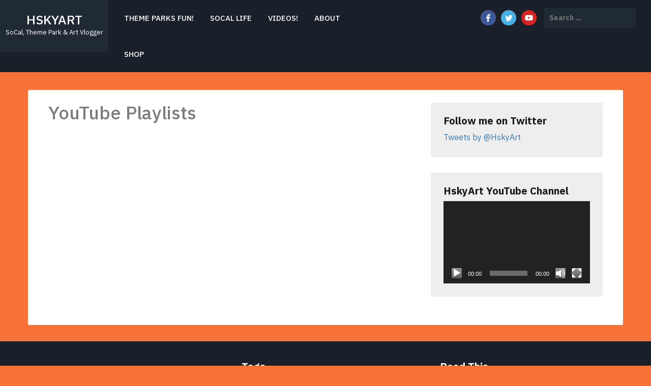

--- FILE ---
content_type: text/html; charset=UTF-8
request_url: http://hskyart.com/blog/
body_size: 10140
content:
<!doctype html>
<html lang="en-US">
<head>
  <meta charset="UTF-8">
  <meta name="viewport" content="width=device-width, initial-scale=1">
  <link rel="profile" href="http://gmpg.org/xfn/11">  
  
  <title>YouTube Playlists &#8211; HskyArt</title>
<meta name='robots' content='max-image-preview:large' />
<link rel='dns-prefetch' href='//fonts.googleapis.com' />
<link rel='dns-prefetch' href='//s.w.org' />
<link rel="alternate" type="application/rss+xml" title="HskyArt &raquo; Feed" href="http://hskyart.com/feed/" />
<link rel="alternate" type="application/rss+xml" title="HskyArt &raquo; Comments Feed" href="http://hskyart.com/comments/feed/" />
<script type="text/javascript">
window._wpemojiSettings = {"baseUrl":"https:\/\/s.w.org\/images\/core\/emoji\/13.1.0\/72x72\/","ext":".png","svgUrl":"https:\/\/s.w.org\/images\/core\/emoji\/13.1.0\/svg\/","svgExt":".svg","source":{"concatemoji":"http:\/\/hskyart.com\/wp-includes\/js\/wp-emoji-release.min.js?ver=5.9.12"}};
/*! This file is auto-generated */
!function(e,a,t){var n,r,o,i=a.createElement("canvas"),p=i.getContext&&i.getContext("2d");function s(e,t){var a=String.fromCharCode;p.clearRect(0,0,i.width,i.height),p.fillText(a.apply(this,e),0,0);e=i.toDataURL();return p.clearRect(0,0,i.width,i.height),p.fillText(a.apply(this,t),0,0),e===i.toDataURL()}function c(e){var t=a.createElement("script");t.src=e,t.defer=t.type="text/javascript",a.getElementsByTagName("head")[0].appendChild(t)}for(o=Array("flag","emoji"),t.supports={everything:!0,everythingExceptFlag:!0},r=0;r<o.length;r++)t.supports[o[r]]=function(e){if(!p||!p.fillText)return!1;switch(p.textBaseline="top",p.font="600 32px Arial",e){case"flag":return s([127987,65039,8205,9895,65039],[127987,65039,8203,9895,65039])?!1:!s([55356,56826,55356,56819],[55356,56826,8203,55356,56819])&&!s([55356,57332,56128,56423,56128,56418,56128,56421,56128,56430,56128,56423,56128,56447],[55356,57332,8203,56128,56423,8203,56128,56418,8203,56128,56421,8203,56128,56430,8203,56128,56423,8203,56128,56447]);case"emoji":return!s([10084,65039,8205,55357,56613],[10084,65039,8203,55357,56613])}return!1}(o[r]),t.supports.everything=t.supports.everything&&t.supports[o[r]],"flag"!==o[r]&&(t.supports.everythingExceptFlag=t.supports.everythingExceptFlag&&t.supports[o[r]]);t.supports.everythingExceptFlag=t.supports.everythingExceptFlag&&!t.supports.flag,t.DOMReady=!1,t.readyCallback=function(){t.DOMReady=!0},t.supports.everything||(n=function(){t.readyCallback()},a.addEventListener?(a.addEventListener("DOMContentLoaded",n,!1),e.addEventListener("load",n,!1)):(e.attachEvent("onload",n),a.attachEvent("onreadystatechange",function(){"complete"===a.readyState&&t.readyCallback()})),(n=t.source||{}).concatemoji?c(n.concatemoji):n.wpemoji&&n.twemoji&&(c(n.twemoji),c(n.wpemoji)))}(window,document,window._wpemojiSettings);
</script>
<style type="text/css">
img.wp-smiley,
img.emoji {
	display: inline !important;
	border: none !important;
	box-shadow: none !important;
	height: 1em !important;
	width: 1em !important;
	margin: 0 0.07em !important;
	vertical-align: -0.1em !important;
	background: none !important;
	padding: 0 !important;
}
</style>
	<link rel='stylesheet' id='wp-block-library-css'  href='http://hskyart.com/wp-includes/css/dist/block-library/style.min.css?ver=5.9.12' type='text/css' media='all' />
<link rel='stylesheet' id='wc-blocks-vendors-style-css'  href='http://hskyart.com/wp-content/plugins/woocommerce/packages/woocommerce-blocks/build/wc-blocks-vendors-style.css?ver=6.9.0' type='text/css' media='all' />
<link rel='stylesheet' id='wc-blocks-style-css'  href='http://hskyart.com/wp-content/plugins/woocommerce/packages/woocommerce-blocks/build/wc-blocks-style.css?ver=6.9.0' type='text/css' media='all' />
<style id='global-styles-inline-css' type='text/css'>
body{--wp--preset--color--black: #000000;--wp--preset--color--cyan-bluish-gray: #abb8c3;--wp--preset--color--white: #ffffff;--wp--preset--color--pale-pink: #f78da7;--wp--preset--color--vivid-red: #cf2e2e;--wp--preset--color--luminous-vivid-orange: #ff6900;--wp--preset--color--luminous-vivid-amber: #fcb900;--wp--preset--color--light-green-cyan: #7bdcb5;--wp--preset--color--vivid-green-cyan: #00d084;--wp--preset--color--pale-cyan-blue: #8ed1fc;--wp--preset--color--vivid-cyan-blue: #0693e3;--wp--preset--color--vivid-purple: #9b51e0;--wp--preset--gradient--vivid-cyan-blue-to-vivid-purple: linear-gradient(135deg,rgba(6,147,227,1) 0%,rgb(155,81,224) 100%);--wp--preset--gradient--light-green-cyan-to-vivid-green-cyan: linear-gradient(135deg,rgb(122,220,180) 0%,rgb(0,208,130) 100%);--wp--preset--gradient--luminous-vivid-amber-to-luminous-vivid-orange: linear-gradient(135deg,rgba(252,185,0,1) 0%,rgba(255,105,0,1) 100%);--wp--preset--gradient--luminous-vivid-orange-to-vivid-red: linear-gradient(135deg,rgba(255,105,0,1) 0%,rgb(207,46,46) 100%);--wp--preset--gradient--very-light-gray-to-cyan-bluish-gray: linear-gradient(135deg,rgb(238,238,238) 0%,rgb(169,184,195) 100%);--wp--preset--gradient--cool-to-warm-spectrum: linear-gradient(135deg,rgb(74,234,220) 0%,rgb(151,120,209) 20%,rgb(207,42,186) 40%,rgb(238,44,130) 60%,rgb(251,105,98) 80%,rgb(254,248,76) 100%);--wp--preset--gradient--blush-light-purple: linear-gradient(135deg,rgb(255,206,236) 0%,rgb(152,150,240) 100%);--wp--preset--gradient--blush-bordeaux: linear-gradient(135deg,rgb(254,205,165) 0%,rgb(254,45,45) 50%,rgb(107,0,62) 100%);--wp--preset--gradient--luminous-dusk: linear-gradient(135deg,rgb(255,203,112) 0%,rgb(199,81,192) 50%,rgb(65,88,208) 100%);--wp--preset--gradient--pale-ocean: linear-gradient(135deg,rgb(255,245,203) 0%,rgb(182,227,212) 50%,rgb(51,167,181) 100%);--wp--preset--gradient--electric-grass: linear-gradient(135deg,rgb(202,248,128) 0%,rgb(113,206,126) 100%);--wp--preset--gradient--midnight: linear-gradient(135deg,rgb(2,3,129) 0%,rgb(40,116,252) 100%);--wp--preset--duotone--dark-grayscale: url('#wp-duotone-dark-grayscale');--wp--preset--duotone--grayscale: url('#wp-duotone-grayscale');--wp--preset--duotone--purple-yellow: url('#wp-duotone-purple-yellow');--wp--preset--duotone--blue-red: url('#wp-duotone-blue-red');--wp--preset--duotone--midnight: url('#wp-duotone-midnight');--wp--preset--duotone--magenta-yellow: url('#wp-duotone-magenta-yellow');--wp--preset--duotone--purple-green: url('#wp-duotone-purple-green');--wp--preset--duotone--blue-orange: url('#wp-duotone-blue-orange');--wp--preset--font-size--small: 13px;--wp--preset--font-size--medium: 20px;--wp--preset--font-size--large: 36px;--wp--preset--font-size--x-large: 42px;}.has-black-color{color: var(--wp--preset--color--black) !important;}.has-cyan-bluish-gray-color{color: var(--wp--preset--color--cyan-bluish-gray) !important;}.has-white-color{color: var(--wp--preset--color--white) !important;}.has-pale-pink-color{color: var(--wp--preset--color--pale-pink) !important;}.has-vivid-red-color{color: var(--wp--preset--color--vivid-red) !important;}.has-luminous-vivid-orange-color{color: var(--wp--preset--color--luminous-vivid-orange) !important;}.has-luminous-vivid-amber-color{color: var(--wp--preset--color--luminous-vivid-amber) !important;}.has-light-green-cyan-color{color: var(--wp--preset--color--light-green-cyan) !important;}.has-vivid-green-cyan-color{color: var(--wp--preset--color--vivid-green-cyan) !important;}.has-pale-cyan-blue-color{color: var(--wp--preset--color--pale-cyan-blue) !important;}.has-vivid-cyan-blue-color{color: var(--wp--preset--color--vivid-cyan-blue) !important;}.has-vivid-purple-color{color: var(--wp--preset--color--vivid-purple) !important;}.has-black-background-color{background-color: var(--wp--preset--color--black) !important;}.has-cyan-bluish-gray-background-color{background-color: var(--wp--preset--color--cyan-bluish-gray) !important;}.has-white-background-color{background-color: var(--wp--preset--color--white) !important;}.has-pale-pink-background-color{background-color: var(--wp--preset--color--pale-pink) !important;}.has-vivid-red-background-color{background-color: var(--wp--preset--color--vivid-red) !important;}.has-luminous-vivid-orange-background-color{background-color: var(--wp--preset--color--luminous-vivid-orange) !important;}.has-luminous-vivid-amber-background-color{background-color: var(--wp--preset--color--luminous-vivid-amber) !important;}.has-light-green-cyan-background-color{background-color: var(--wp--preset--color--light-green-cyan) !important;}.has-vivid-green-cyan-background-color{background-color: var(--wp--preset--color--vivid-green-cyan) !important;}.has-pale-cyan-blue-background-color{background-color: var(--wp--preset--color--pale-cyan-blue) !important;}.has-vivid-cyan-blue-background-color{background-color: var(--wp--preset--color--vivid-cyan-blue) !important;}.has-vivid-purple-background-color{background-color: var(--wp--preset--color--vivid-purple) !important;}.has-black-border-color{border-color: var(--wp--preset--color--black) !important;}.has-cyan-bluish-gray-border-color{border-color: var(--wp--preset--color--cyan-bluish-gray) !important;}.has-white-border-color{border-color: var(--wp--preset--color--white) !important;}.has-pale-pink-border-color{border-color: var(--wp--preset--color--pale-pink) !important;}.has-vivid-red-border-color{border-color: var(--wp--preset--color--vivid-red) !important;}.has-luminous-vivid-orange-border-color{border-color: var(--wp--preset--color--luminous-vivid-orange) !important;}.has-luminous-vivid-amber-border-color{border-color: var(--wp--preset--color--luminous-vivid-amber) !important;}.has-light-green-cyan-border-color{border-color: var(--wp--preset--color--light-green-cyan) !important;}.has-vivid-green-cyan-border-color{border-color: var(--wp--preset--color--vivid-green-cyan) !important;}.has-pale-cyan-blue-border-color{border-color: var(--wp--preset--color--pale-cyan-blue) !important;}.has-vivid-cyan-blue-border-color{border-color: var(--wp--preset--color--vivid-cyan-blue) !important;}.has-vivid-purple-border-color{border-color: var(--wp--preset--color--vivid-purple) !important;}.has-vivid-cyan-blue-to-vivid-purple-gradient-background{background: var(--wp--preset--gradient--vivid-cyan-blue-to-vivid-purple) !important;}.has-light-green-cyan-to-vivid-green-cyan-gradient-background{background: var(--wp--preset--gradient--light-green-cyan-to-vivid-green-cyan) !important;}.has-luminous-vivid-amber-to-luminous-vivid-orange-gradient-background{background: var(--wp--preset--gradient--luminous-vivid-amber-to-luminous-vivid-orange) !important;}.has-luminous-vivid-orange-to-vivid-red-gradient-background{background: var(--wp--preset--gradient--luminous-vivid-orange-to-vivid-red) !important;}.has-very-light-gray-to-cyan-bluish-gray-gradient-background{background: var(--wp--preset--gradient--very-light-gray-to-cyan-bluish-gray) !important;}.has-cool-to-warm-spectrum-gradient-background{background: var(--wp--preset--gradient--cool-to-warm-spectrum) !important;}.has-blush-light-purple-gradient-background{background: var(--wp--preset--gradient--blush-light-purple) !important;}.has-blush-bordeaux-gradient-background{background: var(--wp--preset--gradient--blush-bordeaux) !important;}.has-luminous-dusk-gradient-background{background: var(--wp--preset--gradient--luminous-dusk) !important;}.has-pale-ocean-gradient-background{background: var(--wp--preset--gradient--pale-ocean) !important;}.has-electric-grass-gradient-background{background: var(--wp--preset--gradient--electric-grass) !important;}.has-midnight-gradient-background{background: var(--wp--preset--gradient--midnight) !important;}.has-small-font-size{font-size: var(--wp--preset--font-size--small) !important;}.has-medium-font-size{font-size: var(--wp--preset--font-size--medium) !important;}.has-large-font-size{font-size: var(--wp--preset--font-size--large) !important;}.has-x-large-font-size{font-size: var(--wp--preset--font-size--x-large) !important;}
</style>
<link rel='stylesheet' id='wpb-google-fonts-css'  href='//fonts.googleapis.com/css?family=Open+Sans&#038;ver=5.9.12' type='text/css' media='all' />
<link rel='stylesheet' id='weather-atlas-css'  href='http://hskyart.com/wp-content/plugins/weather-atlas/public/css/weather-atlas-public.min.css?ver=1.2.1' type='text/css' media='all' />
<link rel='stylesheet' id='weather-icons-css'  href='http://hskyart.com/wp-content/plugins/weather-atlas/public/font/weather-icons/weather-icons.min.css?ver=1.2.1' type='text/css' media='all' />
<link rel='stylesheet' id='woocommerce-layout-css'  href='http://hskyart.com/wp-content/plugins/woocommerce/assets/css/woocommerce-layout.css?ver=6.3.1' type='text/css' media='all' />
<link rel='stylesheet' id='woocommerce-smallscreen-css'  href='http://hskyart.com/wp-content/plugins/woocommerce/assets/css/woocommerce-smallscreen.css?ver=6.3.1' type='text/css' media='only screen and (max-width: 768px)' />
<link rel='stylesheet' id='woocommerce-general-css'  href='http://hskyart.com/wp-content/plugins/woocommerce/assets/css/woocommerce.css?ver=6.3.1' type='text/css' media='all' />
<style id='woocommerce-inline-inline-css' type='text/css'>
.woocommerce form .form-row .required { visibility: visible; }
</style>
<link rel='stylesheet' id='bootstrap-css'  href='http://hskyart.com/wp-content/themes/sidebar/css/bootstrap.css?ver=5.9.12' type='text/css' media='all' />
<link rel='stylesheet' id='sidebar-cards-css'  href='http://hskyart.com/wp-content/themes/sidebar/css/sidebar-cards.css?ver=5.9.12' type='text/css' media='all' />
<link rel='stylesheet' id='meanmenu-css'  href='http://hskyart.com/wp-content/themes/sidebar/css/meanmenu.css?ver=5.9.12' type='text/css' media='all' />
<link rel='stylesheet' id='sidebar-style-css'  href='http://hskyart.com/wp-content/themes/sidebar/style.css?ver=5.9.12' type='text/css' media='all' />
<link rel='stylesheet' id='sidebar-fonts-css'  href='https://fonts.googleapis.com/css?family=IBM+Plex+Sans%3A400%2C500%2C600%2C700&#038;subset=latin%2Clatin-ext' type='text/css' media='all' />
<link rel='stylesheet' id='__EPYT__style-css'  href='http://hskyart.com/wp-content/plugins/youtube-embed-plus/styles/ytprefs.min.css?ver=14.1' type='text/css' media='all' />
<style id='__EPYT__style-inline-css' type='text/css'>

                .epyt-gallery-thumb {
                        width: 33.333%;
                }
                
</style>
<!--n2css--><script type='text/javascript' src='http://hskyart.com/wp-includes/js/jquery/jquery.min.js?ver=3.6.0' id='jquery-core-js'></script>
<script type='text/javascript' src='http://hskyart.com/wp-includes/js/jquery/jquery-migrate.min.js?ver=3.3.2' id='jquery-migrate-js'></script>
<script type='text/javascript' src='http://hskyart.com/wp-content/plugins/weather-atlas/public/js/weather-atlas-public.min.js?ver=1.2.1' id='weather-atlas-js'></script>
<script type='text/javascript' id='__ytprefs__-js-extra'>
/* <![CDATA[ */
var _EPYT_ = {"ajaxurl":"http:\/\/hskyart.com\/wp-admin\/admin-ajax.php","security":"356abf1656","gallery_scrolloffset":"20","eppathtoscripts":"http:\/\/hskyart.com\/wp-content\/plugins\/youtube-embed-plus\/scripts\/","eppath":"http:\/\/hskyart.com\/wp-content\/plugins\/youtube-embed-plus\/","epresponsiveselector":"[\"iframe.__youtube_prefs__\",\"iframe[src*='youtube.com']\",\"iframe[src*='youtube-nocookie.com']\",\"iframe[data-ep-src*='youtube.com']\",\"iframe[data-ep-src*='youtube-nocookie.com']\",\"iframe[data-ep-gallerysrc*='youtube.com']\"]","epdovol":"1","version":"14.1","evselector":"iframe.__youtube_prefs__[src], iframe[src*=\"youtube.com\/embed\/\"], iframe[src*=\"youtube-nocookie.com\/embed\/\"]","ajax_compat":"","ytapi_load":"light","pause_others":"","stopMobileBuffer":"1","not_live_on_channel":"","vi_active":"","vi_js_posttypes":[]};
/* ]]> */
</script>
<script type='text/javascript' src='http://hskyart.com/wp-content/plugins/youtube-embed-plus/scripts/ytprefs.min.js?ver=14.1' id='__ytprefs__-js'></script>
<link rel="https://api.w.org/" href="http://hskyart.com/wp-json/" /><link rel="alternate" type="application/json" href="http://hskyart.com/wp-json/wp/v2/pages/46" /><link rel="EditURI" type="application/rsd+xml" title="RSD" href="http://hskyart.com/xmlrpc.php?rsd" />
<link rel="wlwmanifest" type="application/wlwmanifest+xml" href="http://hskyart.com/wp-includes/wlwmanifest.xml" /> 
<meta name="generator" content="WordPress 5.9.12" />
<meta name="generator" content="WooCommerce 6.3.1" />
<link rel="canonical" href="http://hskyart.com/blog/" />
<link rel='shortlink' href='http://hskyart.com/?p=46' />
<link rel="alternate" type="application/json+oembed" href="http://hskyart.com/wp-json/oembed/1.0/embed?url=http%3A%2F%2Fhskyart.com%2Fblog%2F" />
<link rel="alternate" type="text/xml+oembed" href="http://hskyart.com/wp-json/oembed/1.0/embed?url=http%3A%2F%2Fhskyart.com%2Fblog%2F&#038;format=xml" />
	<noscript><style>.woocommerce-product-gallery{ opacity: 1 !important; }</style></noscript>
	<style type="text/css" id="custom-background-css">
body.custom-background { background-color: #f77238; }
</style>
	<link rel="icon" href="http://hskyart.com/wp-content/uploads/2018/07/cropped-Capture-32x32.jpg" sizes="32x32" />
<link rel="icon" href="http://hskyart.com/wp-content/uploads/2018/07/cropped-Capture-192x192.jpg" sizes="192x192" />
<link rel="apple-touch-icon" href="http://hskyart.com/wp-content/uploads/2018/07/cropped-Capture-180x180.jpg" />
<meta name="msapplication-TileImage" content="http://hskyart.com/wp-content/uploads/2018/07/cropped-Capture-270x270.jpg" />
<style id="kirki-inline-styles"></style>    
   
</head>
<body class="page-template-default page page-id-46 custom-background theme-sidebar do-etfw woocommerce-no-js">
    
<a class="skip-link screen-reader-text" href="#content">Skip to content</a>  
<header id="masthead" class="site-header" role="banner">  
    <div class="container-fluid">
    
    	<div class="row">
        
            <div class="col-lg-2 col-md-2 col-sm-12 col-xs-12 site-branding">
	            	            <h1 class="site-title"><a href="http://hskyart.com/" rel="home">HskyArt</a></h1>
				                        <p class="site-description">SoCal, Theme Park &amp; Art Vlogger</p>
                                
            </div>      
            
			<div class="navbar navbar-default main-navigation col-lg-5 col-md-5 col-xs-12 col-sm-12">            
						  <ul id="primary-menu" class="nav navbar-nav main-nav"><li itemscope="itemscope" itemtype="https://www.schema.org/SiteNavigationElement" id="menu-item-121" class="menu-item menu-item-type-taxonomy menu-item-object-category menu-item-has-children dropdown menu-item-121 nav-item"><a title="Theme Parks Fun!" href="http://hskyart.com/category/themeparks/" class="nav-link">Theme Parks Fun!</a>
<ul class="dropdown-menu"  role="menu">
	<li itemscope="itemscope" itemtype="https://www.schema.org/SiteNavigationElement" id="menu-item-172" class="menu-item menu-item-type-taxonomy menu-item-object-category menu-item-has-children dropdown menu-item-172 nav-item"><a title="Universal Studios Hollywood" href="http://hskyart.com/category/themeparks/universal-studios-hollywood/" class="dropdown-item">Universal Studios Hollywood</a>
	<ul class="dropdown-menu"  role="menu">
		<li itemscope="itemscope" itemtype="https://www.schema.org/SiteNavigationElement" id="menu-item-173" class="menu-item menu-item-type-taxonomy menu-item-object-category menu-item-173 nav-item"><a title="USH Attractions" href="http://hskyart.com/category/themeparks/universal-studios-hollywood/universal-studios-hollywood-attractions/" class="dropdown-item">USH Attractions</a></li>
		<li itemscope="itemscope" itemtype="https://www.schema.org/SiteNavigationElement" id="menu-item-174" class="menu-item menu-item-type-taxonomy menu-item-object-category menu-item-174 nav-item"><a title="USH Dining &amp; Snacks" href="http://hskyart.com/category/themeparks/universal-studios-hollywood/universal-studios-hollywood-dining/" class="dropdown-item">USH Dining &#038; Snacks</a></li>
		<li itemscope="itemscope" itemtype="https://www.schema.org/SiteNavigationElement" id="menu-item-175" class="menu-item menu-item-type-taxonomy menu-item-object-category menu-item-175 nav-item"><a title="USH Shopping" href="http://hskyart.com/category/themeparks/universal-studios-hollywood/universal-studios-hollywood-shopping/" class="dropdown-item">USH Shopping</a></li>
		<li itemscope="itemscope" itemtype="https://www.schema.org/SiteNavigationElement" id="menu-item-176" class="menu-item menu-item-type-taxonomy menu-item-object-category menu-item-176 nav-item"><a title="USH Tips" href="http://hskyart.com/category/themeparks/universal-studios-hollywood/universal-studios-hollywood-tips/" class="dropdown-item">USH Tips</a></li>
	</ul>
</li>
	<li itemscope="itemscope" itemtype="https://www.schema.org/SiteNavigationElement" id="menu-item-167" class="menu-item menu-item-type-taxonomy menu-item-object-category menu-item-has-children dropdown menu-item-167 nav-item"><a title="Disneyland Resort" href="http://hskyart.com/category/themeparks/disneylandresort/" class="dropdown-item">Disneyland Resort</a>
	<ul class="dropdown-menu"  role="menu">
		<li itemscope="itemscope" itemtype="https://www.schema.org/SiteNavigationElement" id="menu-item-168" class="menu-item menu-item-type-taxonomy menu-item-object-category menu-item-168 nav-item"><a title="Disneyland Attractions" href="http://hskyart.com/category/themeparks/disneylandresort/disneyland-resort-attractions/" class="dropdown-item">Disneyland Attractions</a></li>
		<li itemscope="itemscope" itemtype="https://www.schema.org/SiteNavigationElement" id="menu-item-169" class="menu-item menu-item-type-taxonomy menu-item-object-category menu-item-169 nav-item"><a title="DIsneyland Dining &amp; Snacks" href="http://hskyart.com/category/themeparks/disneylandresort/disneyland-resort-dining/" class="dropdown-item">DIsneyland Dining &#038; Snacks</a></li>
		<li itemscope="itemscope" itemtype="https://www.schema.org/SiteNavigationElement" id="menu-item-170" class="menu-item menu-item-type-taxonomy menu-item-object-category menu-item-170 nav-item"><a title="Disneyland Shopping" href="http://hskyart.com/category/themeparks/disneylandresort/disneylandresortshopping/" class="dropdown-item">Disneyland Shopping</a></li>
		<li itemscope="itemscope" itemtype="https://www.schema.org/SiteNavigationElement" id="menu-item-171" class="menu-item menu-item-type-taxonomy menu-item-object-category menu-item-171 nav-item"><a title="DIsneyland Tips" href="http://hskyart.com/category/themeparks/disneylandresort/disneylandresorttips/" class="dropdown-item">DIsneyland Tips</a></li>
	</ul>
</li>
	<li itemscope="itemscope" itemtype="https://www.schema.org/SiteNavigationElement" id="menu-item-162" class="menu-item menu-item-type-taxonomy menu-item-object-category menu-item-has-children dropdown menu-item-162 nav-item"><a title="Disneyland California Adventure" href="http://hskyart.com/category/themeparks/disneyland-california-adventure/" class="dropdown-item">Disneyland California Adventure</a>
	<ul class="dropdown-menu"  role="menu">
		<li itemscope="itemscope" itemtype="https://www.schema.org/SiteNavigationElement" id="menu-item-163" class="menu-item menu-item-type-taxonomy menu-item-object-category menu-item-163 nav-item"><a title="DCA Attractions" href="http://hskyart.com/category/themeparks/disneyland-california-adventure/disneyland-california-adventure-attractions/" class="dropdown-item">DCA Attractions</a></li>
		<li itemscope="itemscope" itemtype="https://www.schema.org/SiteNavigationElement" id="menu-item-164" class="menu-item menu-item-type-taxonomy menu-item-object-category menu-item-164 nav-item"><a title="DCA Dining &amp; Snacks" href="http://hskyart.com/category/themeparks/disneyland-california-adventure/disneyland-california-adventure-dining/" class="dropdown-item">DCA Dining &#038; Snacks</a></li>
		<li itemscope="itemscope" itemtype="https://www.schema.org/SiteNavigationElement" id="menu-item-165" class="menu-item menu-item-type-taxonomy menu-item-object-category menu-item-165 nav-item"><a title="DCA Shopping" href="http://hskyart.com/category/themeparks/disneyland-california-adventure/disneyland-california-adventure-shopping/" class="dropdown-item">DCA Shopping</a></li>
		<li itemscope="itemscope" itemtype="https://www.schema.org/SiteNavigationElement" id="menu-item-166" class="menu-item menu-item-type-taxonomy menu-item-object-category menu-item-166 nav-item"><a title="DCA Tips" href="http://hskyart.com/category/themeparks/disneyland-california-adventure/disneyland-california-adventure-tips/" class="dropdown-item">DCA Tips</a></li>
	</ul>
</li>
	<li itemscope="itemscope" itemtype="https://www.schema.org/SiteNavigationElement" id="menu-item-207" class="menu-item menu-item-type-taxonomy menu-item-object-category menu-item-207 nav-item"><a title="Disneyland Handbags" href="http://hskyart.com/category/themeparks/disneyland-handbags/" class="dropdown-item">Disneyland Handbags</a></li>
</ul>
</li>
<li itemscope="itemscope" itemtype="https://www.schema.org/SiteNavigationElement" id="menu-item-120" class="menu-item menu-item-type-taxonomy menu-item-object-category menu-item-120 nav-item"><a title="SoCal Life" href="http://hskyart.com/category/socal/" class="nav-link">SoCal Life</a></li>
<li itemscope="itemscope" itemtype="https://www.schema.org/SiteNavigationElement" id="menu-item-206" class="menu-item menu-item-type-taxonomy menu-item-object-category menu-item-206 nav-item"><a title="Videos!" href="http://hskyart.com/category/youtube-videos/" class="nav-link">Videos!</a></li>
<li itemscope="itemscope" itemtype="https://www.schema.org/SiteNavigationElement" id="menu-item-139" class="menu-item menu-item-type-taxonomy menu-item-object-category menu-item-has-children dropdown menu-item-139 nav-item"><a title="About" href="http://hskyart.com/category/blog/" class="nav-link">About</a>
<ul class="dropdown-menu"  role="menu">
	<li itemscope="itemscope" itemtype="https://www.schema.org/SiteNavigationElement" id="menu-item-90" class="menu-item menu-item-type-post_type menu-item-object-page menu-item-90 nav-item"><a title="About" href="http://hskyart.com/about/" class="dropdown-item">About</a></li>
	<li itemscope="itemscope" itemtype="https://www.schema.org/SiteNavigationElement" id="menu-item-89" class="menu-item menu-item-type-post_type menu-item-object-page menu-item-89 nav-item"><a title="Contact" href="http://hskyart.com/contact/" class="dropdown-item">Contact</a></li>
</ul>
</li>
<li itemscope="itemscope" itemtype="https://www.schema.org/SiteNavigationElement" id="menu-item-119" class="menu-item menu-item-type-taxonomy menu-item-object-category menu-item-119 nav-item"><a title="Shop" href="http://hskyart.com/category/hskyart-shop/" class="nav-link">Shop</a></li>
</ul>               
            </div>
            
            <div class="col-lg-5 col-md-5 col-sm-12 col-xs-12">
				    <ul class="social-networks col-lg-7 col-md-7 col-sm-12 col-xs-12">
	<li><a target="_blank" href="http://www.facebook.com/hskyart"><img src="http://hskyart.com/wp-content/themes/sidebar/images/facebook.png" class="social-icon img-responsive" /></a></li>    <li><a target="_blank" href="http://www.twitter.com/hskyart"><img src="http://hskyart.com/wp-content/themes/sidebar/images/twitter.png" class="social-icon img-responsive" /></a></li>                    <li><a target="_blank" href="http://www.youtube.com/hskyart"><img src="http://hskyart.com/wp-content/themes/sidebar/images/youtube.png" class="social-icon img-responsive" /></a></li>	</ul>
   
            	<div class="col-lg-5 col-md-5 col-sm-12 col-xs-12">
                <form role="search" method="get" class="search-form" action="http://hskyart.com/">
				<label>
					<span class="screen-reader-text">Search for:</span>
					<input type="search" class="search-field" placeholder="Search &hellip;" value="" name="s" />
				</label>
				<input type="submit" class="search-submit" value="Search" />
			</form> 
                </div>                                 
            </div>            
        
        
        </div>
    
    </div>
</header>
<div id="content" class="site-content">
	<div class="container">
		<div class="row">

			<article id="post-46" class="single-post-wrapper post-46 page type-page status-publish hentry">               
			            
						
            <div class="col-lg-8 col-md-8 col-xs-12 col-sm-12">            
				<div id="primary" class="content-area">
					<main id="main" class="site-main">


					
                                <header class="entry-header">
									<h1 class="entry-title">YouTube Playlists</h1>                                    
                                </header>
                                <div class="entry-content">
                                                                    </div>      
 


					</main><!-- #main -->
				</div><!-- #primary -->
	    	</div><!-- .col-md-8 -->
			                        
            <div class="col-lg-4 col-md-4 col-xs-12 col-sm-12">
            
<div id="secondary" class="widget-area" role="complementary">
        <aside id="do-etfw-2" class="widget widget-do-etfw">					<h2 class="widget-title">Follow me on Twitter</h2>		
		<a class="twitter-timeline" data-height="200" data-tweet-limit="2" data-theme="light" data-link-color="#3b94d9" data-border-color="#f5f5f5" href="https://twitter.com/HskyArt">Tweets by @HskyArt</a>
</aside><aside id="media_video-2" class="widget widget_media_video"><h2 class="widget-title">HskyArt YouTube Channel</h2><div style="width:100%;" class="wp-video"><!--[if lt IE 9]><script>document.createElement('video');</script><![endif]-->
<video class="wp-video-shortcode" id="video-46-1" preload="metadata" controls="controls"><source type="video/youtube" src="https://youtu.be/yuKI6SFZOqA?_=1" /><a href="https://youtu.be/yuKI6SFZOqA">https://youtu.be/yuKI6SFZOqA</a></video></div></aside></div>
            </div>
        </article><!-- #post-46 -->     		
        
    	</div><!-- .row -->
  </div><!-- .container -->
</div><!-- #content -->

        
        <footer id="colophon" class="site-footer" role="contentinfo">
                
								<div class="widget-area">
                    <div class="container">
                        <div class="row">

                                <div class="col-md-4 col-sm-6">
									<aside id="weather_atlas-2" class="widget widget_weather_atlas"><h2 class="widget-title"></h2><div class='weather-atlas-wrapper' style='background:#FF7400;border:1px solid #ee6300;color:#fff;'><div class='weather-atlas-header' style='border-bottom:1px solid #ee6300'><div class='weather-atlas-header-title-wrapper'><div class='weather-atlas-header-title'>Los Angeles</div><div class='city_selector_toggle_div autocomplete' style='display:none;'><script>/*<![CDATA[*/var weather_atlas_language = 'en';/*]]>*/</script><input class='city_name' id='city_name' name='city_name' type='text' value='' placeholder='type and select location from drop-down'></div></div><div class='city_selector_toggle'><a href='#' class='city_selector_toggle_link' style='color:#fff' title='Location'>&#9673;</a></div></div><div class='weather-atlas-body'><div class='current_temp'><i class='wi wi-fw wi-weather-32'></i><span class='temp'>77°</span><div class='current_text'>Sunny</div><div class='sunrise_sunset'>6:57am<i class='wi wi-fw wi-weather-32'></i>5:09pm PST</div></div><span class='current_text_2'>Feels like: 77<small>°F</small><br />Wind: 1<small>mph</small> S<br />Humidity: 15<small>%</small><br />Pressure: 29.81<small>"Hg</small><br />UV index: 3</span><div class='daily days' style='border-bottom:1px solid #ee6300'><span class='extended_day extended_day_1'>Tue</span><span class='extended_day extended_day_2'>Wed</span><span class='extended_day extended_day_3'>Thu</span><span class='extended_day extended_day_4'>Fri</span></div><div class='daily'><span class='extended_day extended_day_1' title='Partly Cloudy'>70/54<small>°F</small><br /><i class='wi wi-fw wi-weather-30'></i></span><span class='extended_day extended_day_2' title='Sunny'>77/52<small>°F</small><br /><i class='wi wi-fw wi-weather-32'></i></span><span class='extended_day extended_day_3' title='Sunny'>72/52<small>°F</small><br /><i class='wi wi-fw wi-weather-32'></i></span><span class='extended_day extended_day_4' title='Partly Cloudy'>64/48<small>°F</small><br /><i class='wi wi-fw wi-weather-30'></i></span></div></div><div class='weather-atlas-footer' style='border-top:1px solid #ee6300'><a href='https://www.weather-us.com/en/california-usa/los-angeles' title='Weather Atlas - Weather forecast Los Angeles, California' style='color:#fff;' target='_blank'>Weather forecast <span class='weather-atlas-footer-block'>Los Angeles, California &#9656;</span></a></div></div></aside>                                
								</div>

                                <div class="col-md-4 col-sm-6">
									<aside id="tag_cloud-2" class="widget widget_tag_cloud"><h2 class="widget-title">Tags</h2><div class="tagcloud"><a href="http://hskyart.com/tag/acting/" class="tag-cloud-link tag-link-5 tag-link-position-1" style="font-size: 8pt;" aria-label="acting (1 item)">acting</a>
<a href="http://hskyart.com/tag/art/" class="tag-cloud-link tag-link-8 tag-link-position-2" style="font-size: 8pt;" aria-label="art (1 item)">art</a>
<a href="http://hskyart.com/tag/coupon/" class="tag-cloud-link tag-link-52 tag-link-position-3" style="font-size: 8pt;" aria-label="coupon (1 item)">coupon</a>
<a href="http://hskyart.com/tag/discount/" class="tag-cloud-link tag-link-51 tag-link-position-4" style="font-size: 8pt;" aria-label="discount (1 item)">discount</a>
<a href="http://hskyart.com/tag/editing/" class="tag-cloud-link tag-link-10 tag-link-position-5" style="font-size: 8pt;" aria-label="editing (1 item)">editing</a>
<a href="http://hskyart.com/tag/horror-movie/" class="tag-cloud-link tag-link-9 tag-link-position-6" style="font-size: 8pt;" aria-label="horror movie (1 item)">horror movie</a>
<a href="http://hskyart.com/tag/legacy/" class="tag-cloud-link tag-link-6 tag-link-position-7" style="font-size: 8pt;" aria-label="legacy (1 item)">legacy</a>
<a href="http://hskyart.com/tag/universal-studios/" class="tag-cloud-link tag-link-47 tag-link-position-8" style="font-size: 8pt;" aria-label="universal studios (1 item)">universal studios</a>
<a href="http://hskyart.com/tag/ush/" class="tag-cloud-link tag-link-50 tag-link-position-9" style="font-size: 8pt;" aria-label="Ush (1 item)">Ush</a>
<a href="http://hskyart.com/tag/youtube/" class="tag-cloud-link tag-link-7 tag-link-position-10" style="font-size: 8pt;" aria-label="youtube (1 item)">youtube</a></div>
</aside>                                                                
                                </div>
                                
                                <div class="col-md-4 col-sm-12">
									
		<aside id="recent-posts-3" class="widget widget_recent_entries">
		<h2 class="widget-title">Read This</h2>
		<ul>
											<li>
					<a href="http://hskyart.com/2018/08/14/streaming-live-from-universal-studios/">Streaming Live from Universal Studios</a>
									</li>
											<li>
					<a href="http://hskyart.com/2018/07/24/ap-save-24-per-friend-family-member/">AP Save $24 per friend/family member</a>
									</li>
											<li>
					<a href="http://hskyart.com/2018/07/23/handbag-collections/">Handbag collections</a>
									</li>
											<li>
					<a href="http://hskyart.com/2018/07/22/coming-soon/">Coming Soon!</a>
									</li>
											<li>
					<a href="http://hskyart.com/2018/07/22/my-new-vlog-site/">My New Vlog Site</a>
									</li>
					</ul>

		</aside>                                                                
                                </div>
                                
                        </div>
                    </div>
                </div>

                                	
				
                <div class="site-info">
	                <div class="container">                
						<div class="copyright"><div class="left-text col-lg-6 col-md-6 col-sm-12 col-xs-12">Copyright &copy; 2026 <a href="http://hskyart.com/">HskyArt</a>. </div><div class="right-text  col-lg-6 col-md-6 col-sm-12 col-xs-12"><a href="http://metricthemes.com/theme/sidebar/" rel="author" target="_blank">Sidebar by MetricThemes</a>. Powered by <a href="https://wordpress.org/" target="_blank">WordPress</a>.</span></div>                                
    	            </div>
                </div>
                
        </footer>
	<script type="text/javascript">
		(function () {
			var c = document.body.className;
			c = c.replace(/woocommerce-no-js/, 'woocommerce-js');
			document.body.className = c;
		})();
	</script>
	<link rel='stylesheet' id='mediaelement-css'  href='http://hskyart.com/wp-includes/js/mediaelement/mediaelementplayer-legacy.min.css?ver=4.2.16' type='text/css' media='all' />
<link rel='stylesheet' id='wp-mediaelement-css'  href='http://hskyart.com/wp-includes/js/mediaelement/wp-mediaelement.min.css?ver=5.9.12' type='text/css' media='all' />
<script type='text/javascript' src='http://hskyart.com/wp-includes/js/jquery/ui/core.min.js?ver=1.13.1' id='jquery-ui-core-js'></script>
<script type='text/javascript' src='http://hskyart.com/wp-includes/js/jquery/ui/menu.min.js?ver=1.13.1' id='jquery-ui-menu-js'></script>
<script type='text/javascript' src='http://hskyart.com/wp-includes/js/dist/vendor/regenerator-runtime.min.js?ver=0.13.9' id='regenerator-runtime-js'></script>
<script type='text/javascript' src='http://hskyart.com/wp-includes/js/dist/vendor/wp-polyfill.min.js?ver=3.15.0' id='wp-polyfill-js'></script>
<script type='text/javascript' src='http://hskyart.com/wp-includes/js/dist/dom-ready.min.js?ver=ecda74de0221e1c2ce5c57cbb5af09d5' id='wp-dom-ready-js'></script>
<script type='text/javascript' src='http://hskyart.com/wp-includes/js/dist/hooks.min.js?ver=1e58c8c5a32b2e97491080c5b10dc71c' id='wp-hooks-js'></script>
<script type='text/javascript' src='http://hskyart.com/wp-includes/js/dist/i18n.min.js?ver=30fcecb428a0e8383d3776bcdd3a7834' id='wp-i18n-js'></script>
<script type='text/javascript' id='wp-i18n-js-after'>
wp.i18n.setLocaleData( { 'text direction\u0004ltr': [ 'ltr' ] } );
</script>
<script type='text/javascript' id='wp-a11y-js-translations'>
( function( domain, translations ) {
	var localeData = translations.locale_data[ domain ] || translations.locale_data.messages;
	localeData[""].domain = domain;
	wp.i18n.setLocaleData( localeData, domain );
} )( "default", { "locale_data": { "messages": { "": {} } } } );
</script>
<script type='text/javascript' src='http://hskyart.com/wp-includes/js/dist/a11y.min.js?ver=68e470cf840f69530e9db3be229ad4b6' id='wp-a11y-js'></script>
<script type='text/javascript' id='jquery-ui-autocomplete-js-extra'>
/* <![CDATA[ */
var uiAutocompleteL10n = {"noResults":"No results found.","oneResult":"1 result found. Use up and down arrow keys to navigate.","manyResults":"%d results found. Use up and down arrow keys to navigate.","itemSelected":"Item selected."};
/* ]]> */
</script>
<script type='text/javascript' src='http://hskyart.com/wp-includes/js/jquery/ui/autocomplete.min.js?ver=1.13.1' id='jquery-ui-autocomplete-js'></script>
<script type='text/javascript' src='http://hskyart.com/wp-content/plugins/weather-atlas/public/js/jquery-cookie.min.js?ver=1.2.1' id='jquery-cookie-js'></script>
<script type='text/javascript' src='http://hskyart.com/wp-content/plugins/woocommerce/assets/js/jquery-blockui/jquery.blockUI.min.js?ver=2.7.0-wc.6.3.1' id='jquery-blockui-js'></script>
<script type='text/javascript' id='wc-add-to-cart-js-extra'>
/* <![CDATA[ */
var wc_add_to_cart_params = {"ajax_url":"\/wp-admin\/admin-ajax.php","wc_ajax_url":"\/?wc-ajax=%%endpoint%%","i18n_view_cart":"View cart","cart_url":"http:\/\/hskyart.com\/cart\/","is_cart":"","cart_redirect_after_add":"no"};
/* ]]> */
</script>
<script type='text/javascript' src='http://hskyart.com/wp-content/plugins/woocommerce/assets/js/frontend/add-to-cart.min.js?ver=6.3.1' id='wc-add-to-cart-js'></script>
<script type='text/javascript' src='http://hskyart.com/wp-content/plugins/woocommerce/assets/js/js-cookie/js.cookie.min.js?ver=2.1.4-wc.6.3.1' id='js-cookie-js'></script>
<script type='text/javascript' id='woocommerce-js-extra'>
/* <![CDATA[ */
var woocommerce_params = {"ajax_url":"\/wp-admin\/admin-ajax.php","wc_ajax_url":"\/?wc-ajax=%%endpoint%%"};
/* ]]> */
</script>
<script type='text/javascript' src='http://hskyart.com/wp-content/plugins/woocommerce/assets/js/frontend/woocommerce.min.js?ver=6.3.1' id='woocommerce-js'></script>
<script type='text/javascript' id='wc-cart-fragments-js-extra'>
/* <![CDATA[ */
var wc_cart_fragments_params = {"ajax_url":"\/wp-admin\/admin-ajax.php","wc_ajax_url":"\/?wc-ajax=%%endpoint%%","cart_hash_key":"wc_cart_hash_269f662fd03784676112711eadb1f9f3","fragment_name":"wc_fragments_269f662fd03784676112711eadb1f9f3","request_timeout":"5000"};
/* ]]> */
</script>
<script type='text/javascript' src='http://hskyart.com/wp-content/plugins/woocommerce/assets/js/frontend/cart-fragments.min.js?ver=6.3.1' id='wc-cart-fragments-js'></script>
<script type='text/javascript' src='http://hskyart.com/wp-content/themes/sidebar/js/bootstrap.js?ver=1.0.8' id='bootstrap-js'></script>
<script type='text/javascript' src='http://hskyart.com/wp-content/themes/sidebar/js/jquery.matchHeight.js?ver=1.0.8' id='jquery-matchHeight-js'></script>
<script type='text/javascript' src='http://hskyart.com/wp-content/themes/sidebar/js/jquery.meanmenu.js?ver=1.0.8' id='jquery-meanmenu-js'></script>
<script type='text/javascript' src='http://hskyart.com/wp-content/themes/sidebar/js/custom.js?ver=1.0.8' id='sidebar-custom-js'></script>
<script type='text/javascript' src='http://hskyart.com/wp-content/plugins/easy-twitter-feed-widget/js/twitter-widgets.js?ver=1.0' id='do-etfw-twitter-widgets-js'></script>
<script type='text/javascript' src='http://hskyart.com/wp-content/plugins/youtube-embed-plus/scripts/fitvids.min.js?ver=14.1' id='__ytprefsfitvids__-js'></script>
<script type='text/javascript' id='mediaelement-core-js-before'>
var mejsL10n = {"language":"en","strings":{"mejs.download-file":"Download File","mejs.install-flash":"You are using a browser that does not have Flash player enabled or installed. Please turn on your Flash player plugin or download the latest version from https:\/\/get.adobe.com\/flashplayer\/","mejs.fullscreen":"Fullscreen","mejs.play":"Play","mejs.pause":"Pause","mejs.time-slider":"Time Slider","mejs.time-help-text":"Use Left\/Right Arrow keys to advance one second, Up\/Down arrows to advance ten seconds.","mejs.live-broadcast":"Live Broadcast","mejs.volume-help-text":"Use Up\/Down Arrow keys to increase or decrease volume.","mejs.unmute":"Unmute","mejs.mute":"Mute","mejs.volume-slider":"Volume Slider","mejs.video-player":"Video Player","mejs.audio-player":"Audio Player","mejs.captions-subtitles":"Captions\/Subtitles","mejs.captions-chapters":"Chapters","mejs.none":"None","mejs.afrikaans":"Afrikaans","mejs.albanian":"Albanian","mejs.arabic":"Arabic","mejs.belarusian":"Belarusian","mejs.bulgarian":"Bulgarian","mejs.catalan":"Catalan","mejs.chinese":"Chinese","mejs.chinese-simplified":"Chinese (Simplified)","mejs.chinese-traditional":"Chinese (Traditional)","mejs.croatian":"Croatian","mejs.czech":"Czech","mejs.danish":"Danish","mejs.dutch":"Dutch","mejs.english":"English","mejs.estonian":"Estonian","mejs.filipino":"Filipino","mejs.finnish":"Finnish","mejs.french":"French","mejs.galician":"Galician","mejs.german":"German","mejs.greek":"Greek","mejs.haitian-creole":"Haitian Creole","mejs.hebrew":"Hebrew","mejs.hindi":"Hindi","mejs.hungarian":"Hungarian","mejs.icelandic":"Icelandic","mejs.indonesian":"Indonesian","mejs.irish":"Irish","mejs.italian":"Italian","mejs.japanese":"Japanese","mejs.korean":"Korean","mejs.latvian":"Latvian","mejs.lithuanian":"Lithuanian","mejs.macedonian":"Macedonian","mejs.malay":"Malay","mejs.maltese":"Maltese","mejs.norwegian":"Norwegian","mejs.persian":"Persian","mejs.polish":"Polish","mejs.portuguese":"Portuguese","mejs.romanian":"Romanian","mejs.russian":"Russian","mejs.serbian":"Serbian","mejs.slovak":"Slovak","mejs.slovenian":"Slovenian","mejs.spanish":"Spanish","mejs.swahili":"Swahili","mejs.swedish":"Swedish","mejs.tagalog":"Tagalog","mejs.thai":"Thai","mejs.turkish":"Turkish","mejs.ukrainian":"Ukrainian","mejs.vietnamese":"Vietnamese","mejs.welsh":"Welsh","mejs.yiddish":"Yiddish"}};
</script>
<script type='text/javascript' src='http://hskyart.com/wp-includes/js/mediaelement/mediaelement-and-player.min.js?ver=4.2.16' id='mediaelement-core-js'></script>
<script type='text/javascript' src='http://hskyart.com/wp-includes/js/mediaelement/mediaelement-migrate.min.js?ver=5.9.12' id='mediaelement-migrate-js'></script>
<script type='text/javascript' id='mediaelement-js-extra'>
/* <![CDATA[ */
var _wpmejsSettings = {"pluginPath":"\/wp-includes\/js\/mediaelement\/","classPrefix":"mejs-","stretching":"responsive"};
/* ]]> */
</script>
<script type='text/javascript' src='http://hskyart.com/wp-includes/js/mediaelement/wp-mediaelement.min.js?ver=5.9.12' id='wp-mediaelement-js'></script>
<script type='text/javascript' src='http://hskyart.com/wp-includes/js/mediaelement/renderers/vimeo.min.js?ver=4.2.16' id='mediaelement-vimeo-js'></script>
</body>
</html>
